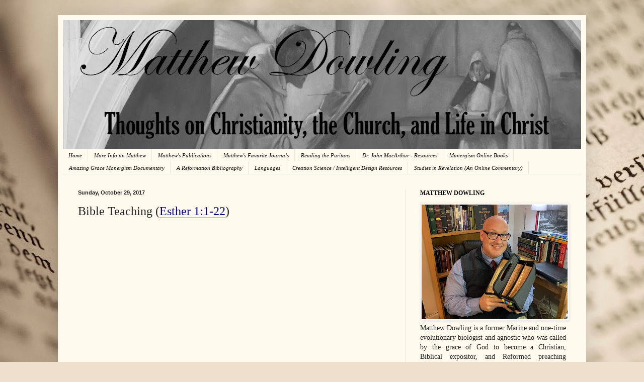

--- FILE ---
content_type: text/html; charset=UTF-8
request_url: http://www.matthewdowling.org/2017/10/bible-teaching-esther-11-22.html
body_size: 14604
content:
<!DOCTYPE html>
<html class='v2' dir='ltr' xmlns='http://www.w3.org/1999/xhtml' xmlns:b='http://www.google.com/2005/gml/b' xmlns:data='http://www.google.com/2005/gml/data' xmlns:expr='http://www.google.com/2005/gml/expr'>
<head>
<link href='https://www.blogger.com/static/v1/widgets/335934321-css_bundle_v2.css' rel='stylesheet' type='text/css'/>
<meta content='IE=EmulateIE7' http-equiv='X-UA-Compatible'/>
<meta content='width=1100' name='viewport'/>
<meta content='text/html; charset=UTF-8' http-equiv='Content-Type'/>
<meta content='blogger' name='generator'/>
<link href='http://www.matthewdowling.org/favicon.ico' rel='icon' type='image/x-icon'/>
<link href='http://www.matthewdowling.org/2017/10/bible-teaching-esther-11-22.html' rel='canonical'/>
<link rel="alternate" type="application/atom+xml" title="Matthew Dowling - Atom" href="http://www.matthewdowling.org/feeds/posts/default" />
<link rel="alternate" type="application/rss+xml" title="Matthew Dowling - RSS" href="http://www.matthewdowling.org/feeds/posts/default?alt=rss" />
<link rel="service.post" type="application/atom+xml" title="Matthew Dowling - Atom" href="https://www.blogger.com/feeds/2826342750127337722/posts/default" />

<link rel="alternate" type="application/atom+xml" title="Matthew Dowling - Atom" href="http://www.matthewdowling.org/feeds/7702808060861632761/comments/default" />
<!--Can't find substitution for tag [blog.ieCssRetrofitLinks]-->
<link href='https://i.ytimg.com/vi/TX5Lfc883kI/hqdefault.jpg' rel='image_src'/>
<meta content='http://www.matthewdowling.org/2017/10/bible-teaching-esther-11-22.html' property='og:url'/>
<meta content='Bible Teaching (Esther 1:1-22)' property='og:title'/>
<meta content='Dialogues on Systematics and Reformed Protestantism' property='og:description'/>
<meta content='https://lh3.googleusercontent.com/blogger_img_proxy/AEn0k_tuKLFRnDrIMh8XwepUsOox9tsbuMeQyB979epDt4a7WE44v1USCFXDxW9F-uk6j-tXOxfedvGixf7L7dYzG1HVwLGaJe3irMsV-i6c1kG6dWxZ8w=w1200-h630-n-k-no-nu' property='og:image'/>
<title>Matthew Dowling: Bible Teaching (Esther 1:1-22)</title>
<style id='page-skin-1' type='text/css'><!--
/*
-----------------------------------------------
Blogger Template Style
Name:     Simple
Designer: Blogger
URL:      www.blogger.com
----------------------------------------------- */
/* Content
----------------------------------------------- */
body {
font: normal normal 14px Georgia, Utopia, 'Palatino Linotype', Palatino, serif;
color: #222222;
background: #efe0cb url(http://themes.googleusercontent.com/image?id=1JnaUR617vN187sHsY6g8xNVF6pVifULShzBF9uPMSFikevM4uUZDbk_YpKb1eq7yvnoA) no-repeat fixed top center /* Credit: sndr (http://www.istockphoto.com/googleimages.php?id=5888266&platform=blogger) */;
padding: 0 40px 40px 40px;
}
html body .region-inner {
min-width: 0;
max-width: 100%;
width: auto;
}
h2 {
font-size: 22px;
}
a:link {
text-decoration:none;
color: #993200;
}
a:visited {
text-decoration:none;
color: #993200;
}
a:hover {
text-decoration:underline;
color: #ff1800;
}
.body-fauxcolumn-outer .fauxcolumn-inner {
background: transparent none repeat scroll top left;
_background-image: none;
}
.body-fauxcolumn-outer .cap-top {
position: absolute;
z-index: 1;
height: 400px;
width: 100%;
}
.body-fauxcolumn-outer .cap-top .cap-left {
width: 100%;
background: transparent none repeat-x scroll top left;
_background-image: none;
}
.content-outer {
-moz-box-shadow: 0 0 40px rgba(0, 0, 0, .15);
-webkit-box-shadow: 0 0 5px rgba(0, 0, 0, .15);
-goog-ms-box-shadow: 0 0 10px #333333;
box-shadow: 0 0 40px rgba(0, 0, 0, .15);
margin-bottom: 1px;
}
.content-inner {
padding: 10px 10px;
}
.content-inner {
background-color: #fff9ee;
}
/* Header
----------------------------------------------- */
.header-outer {
background: #000000 url(http://www.blogblog.com/1kt/simple/gradients_light.png) repeat-x scroll 0 -400px;
_background-image: none;
}
.Header h1 {
font: normal bold 60px Georgia, Utopia, 'Palatino Linotype', Palatino, serif;
color: #000000;
text-shadow: 1px 2px 3px rgba(0, 0, 0, .2);
}
.Header h1 a {
color: #000000;
}
.Header .description {
font-size: 140%;
color: #111111;
}
.header-inner .Header .titlewrapper {
padding: 22px 30px;
}
.header-inner .Header .descriptionwrapper {
padding: 0 30px;
}
/* Tabs
----------------------------------------------- */
.tabs-inner .section:first-child {
border-top: 0 solid #eee5dd;
}
.tabs-inner .section:first-child ul {
margin-top: -0;
border-top: 0 solid #eee5dd;
border-left: 0 solid #eee5dd;
border-right: 0 solid #eee5dd;
}
.tabs-inner .widget ul {
background: #fff9ee none repeat-x scroll 0 -800px;
_background-image: none;
border-bottom: 1px solid #eee5dd;
margin-top: 0;
margin-left: -30px;
margin-right: -30px;
}
.tabs-inner .widget li a {
display: inline-block;
padding: .6em 1em;
font: italic normal 11px 'Times New Roman', Times, FreeSerif, serif;
color: #000000;
border-left: 1px solid #fff9ee;
border-right: 1px solid #eee5dd;
}
.tabs-inner .widget li:first-child a {
border-left: none;
}
.tabs-inner .widget li.selected a, .tabs-inner .widget li a:hover {
color: #000000;
background-color: #fff9ee;
text-decoration: none;
}
/* Columns
----------------------------------------------- */
.main-outer {
border-top: 0 solid #eee5dd;
}
.fauxcolumn-left-outer .fauxcolumn-inner {
border-right: 1px solid #eee5dd;
}
.fauxcolumn-right-outer .fauxcolumn-inner {
border-left: 1px solid #eee5dd;
}
/* Headings
----------------------------------------------- */
div.widget > h2,
div.widget h2.title {
margin: 0 0 1em 0;
font: normal bold 12px Georgia, Utopia, 'Palatino Linotype', Palatino, serif;
color: #000000;
}
/* Widgets
----------------------------------------------- */
.widget .zippy {
color: #999999;
text-shadow: 2px 2px 1px rgba(0, 0, 0, .1);
}
.widget .popular-posts ul {
list-style: none;
}
/* Posts
----------------------------------------------- */
h2.date-header {
font: normal bold 11px Arial, Tahoma, Helvetica, FreeSans, sans-serif;
}
.date-header span {
background-color: transparent;
color: #222222;
padding: inherit;
letter-spacing: inherit;
margin: inherit;
}
.main-inner {
padding-top: 30px;
padding-bottom: 30px;
}
.main-inner .column-center-inner {
padding: 0 15px;
}
.main-inner .column-center-inner .section {
margin: 0 15px;
}
.post {
margin: 0 0 25px 0;
}
h3.post-title, .comments h4 {
font: normal normal 24px Georgia, Utopia, 'Palatino Linotype', Palatino, serif;
margin: .75em 0 0;
}
.post-body {
font-size: 110%;
line-height: 1.4;
position: relative;
}
.post-body img, .post-body .tr-caption-container, .Profile img, .Image img,
.BlogList .item-thumbnail img {
padding: 2px;
background: #ffffff;
border: 1px solid #eeeeee;
-moz-box-shadow: 1px 1px 5px rgba(0, 0, 0, .1);
-webkit-box-shadow: 1px 1px 5px rgba(0, 0, 0, .1);
box-shadow: 1px 1px 5px rgba(0, 0, 0, .1);
}
.post-body img, .post-body .tr-caption-container {
padding: 5px;
}
.post-body .tr-caption-container {
color: #222222;
}
.post-body .tr-caption-container img {
padding: 0;
background: transparent;
border: none;
-moz-box-shadow: 0 0 0 rgba(0, 0, 0, .1);
-webkit-box-shadow: 0 0 0 rgba(0, 0, 0, .1);
box-shadow: 0 0 0 rgba(0, 0, 0, .1);
}
.post-header {
margin: 0 0 1.5em;
line-height: 1.6;
font-size: 90%;
}
.post-footer {
margin: 20px -2px 0;
padding: 5px 10px;
color: #666555;
background-color: #eee9dd;
border-bottom: 1px solid #eeeeee;
line-height: 1.6;
font-size: 90%;
}
#comments .comment-author {
padding-top: 1.5em;
border-top: 1px solid #eee5dd;
background-position: 0 1.5em;
}
#comments .comment-author:first-child {
padding-top: 0;
border-top: none;
}
.avatar-image-container {
margin: .2em 0 0;
}
#comments .avatar-image-container img {
border: 1px solid #eeeeee;
}
/* Comments
----------------------------------------------- */
.comments .comments-content .icon.blog-author {
background-repeat: no-repeat;
background-image: url([data-uri]);
}
.comments .comments-content .loadmore a {
border-top: 1px solid #999999;
border-bottom: 1px solid #999999;
}
.comments .comment-thread.inline-thread {
background-color: #eee9dd;
}
.comments .continue {
border-top: 2px solid #999999;
}
/* Accents
---------------------------------------------- */
.section-columns td.columns-cell {
border-left: 1px solid #eee5dd;
}
.blog-pager {
background: transparent none no-repeat scroll top center;
}
.blog-pager-older-link, .home-link,
.blog-pager-newer-link {
background-color: #fff9ee;
padding: 5px;
}
.footer-outer {
border-top: 0 dashed #bbbbbb;
}
/* Mobile
----------------------------------------------- */
body.mobile  {
background-size: auto;
}
.mobile .body-fauxcolumn-outer {
background: transparent none repeat scroll top left;
}
.mobile .body-fauxcolumn-outer .cap-top {
background-size: 100% auto;
}
.mobile .content-outer {
-webkit-box-shadow: 0 0 3px rgba(0, 0, 0, .15);
box-shadow: 0 0 3px rgba(0, 0, 0, .15);
}
.mobile .tabs-inner .widget ul {
margin-left: 0;
margin-right: 0;
}
.mobile .post {
margin: 0;
}
.mobile .main-inner .column-center-inner .section {
margin: 0;
}
.mobile .date-header span {
padding: 0.1em 10px;
margin: 0 -10px;
}
.mobile h3.post-title {
margin: 0;
}
.mobile .blog-pager {
background: transparent none no-repeat scroll top center;
}
.mobile .footer-outer {
border-top: none;
}
.mobile .main-inner, .mobile .footer-inner {
background-color: #fff9ee;
}
.mobile-index-contents {
color: #222222;
}
.mobile-link-button {
background-color: #993200;
}
.mobile-link-button a:link, .mobile-link-button a:visited {
color: #ffffff;
}
.mobile .tabs-inner .section:first-child {
border-top: none;
}
.mobile .tabs-inner .PageList .widget-content {
background-color: #fff9ee;
color: #000000;
border-top: 1px solid #eee5dd;
border-bottom: 1px solid #eee5dd;
}
.mobile .tabs-inner .PageList .widget-content .pagelist-arrow {
border-left: 1px solid #eee5dd;
}

--></style>
<style id='template-skin-1' type='text/css'><!--
body {
min-width: 1050px;
}
.content-outer, .content-fauxcolumn-outer, .region-inner {
min-width: 1050px;
max-width: 1050px;
_width: 1050px;
}
.main-inner .columns {
padding-left: 0px;
padding-right: 350px;
}
.main-inner .fauxcolumn-center-outer {
left: 0px;
right: 350px;
/* IE6 does not respect left and right together */
_width: expression(this.parentNode.offsetWidth -
parseInt("0px") -
parseInt("350px") + 'px');
}
.main-inner .fauxcolumn-left-outer {
width: 0px;
}
.main-inner .fauxcolumn-right-outer {
width: 350px;
}
.main-inner .column-left-outer {
width: 0px;
right: 100%;
margin-left: -0px;
}
.main-inner .column-right-outer {
width: 350px;
margin-right: -350px;
}
#layout {
min-width: 0;
}
#layout .content-outer {
min-width: 0;
width: 800px;
}
#layout .region-inner {
min-width: 0;
width: auto;
}
--></style>
<link href='https://www.blogger.com/dyn-css/authorization.css?targetBlogID=2826342750127337722&amp;zx=e0587485-49c2-442a-999f-eaa696c5e31e' media='none' onload='if(media!=&#39;all&#39;)media=&#39;all&#39;' rel='stylesheet'/><noscript><link href='https://www.blogger.com/dyn-css/authorization.css?targetBlogID=2826342750127337722&amp;zx=e0587485-49c2-442a-999f-eaa696c5e31e' rel='stylesheet'/></noscript>
<meta name='google-adsense-platform-account' content='ca-host-pub-1556223355139109'/>
<meta name='google-adsense-platform-domain' content='blogspot.com'/>

</head>
<body class='loading variant-literate'>
<div class='navbar no-items section' id='navbar'>
</div>
<div class='body-fauxcolumns'>
<div class='fauxcolumn-outer body-fauxcolumn-outer'>
<div class='cap-top'>
<div class='cap-left'></div>
<div class='cap-right'></div>
</div>
<div class='fauxborder-left'>
<div class='fauxborder-right'></div>
<div class='fauxcolumn-inner'>
</div>
</div>
<div class='cap-bottom'>
<div class='cap-left'></div>
<div class='cap-right'></div>
</div>
</div>
</div>
<div class='content'>
<div class='content-fauxcolumns'>
<div class='fauxcolumn-outer content-fauxcolumn-outer'>
<div class='cap-top'>
<div class='cap-left'></div>
<div class='cap-right'></div>
</div>
<div class='fauxborder-left'>
<div class='fauxborder-right'></div>
<div class='fauxcolumn-inner'>
</div>
</div>
<div class='cap-bottom'>
<div class='cap-left'></div>
<div class='cap-right'></div>
</div>
</div>
</div>
<div class='content-outer'>
<div class='content-cap-top cap-top'>
<div class='cap-left'></div>
<div class='cap-right'></div>
</div>
<div class='fauxborder-left content-fauxborder-left'>
<div class='fauxborder-right content-fauxborder-right'></div>
<div class='content-inner'>
<header>
<div class='header-outer'>
<div class='header-cap-top cap-top'>
<div class='cap-left'></div>
<div class='cap-right'></div>
</div>
<div class='fauxborder-left header-fauxborder-left'>
<div class='fauxborder-right header-fauxborder-right'></div>
<div class='region-inner header-inner'>
<div class='header section' id='header'><div class='widget Header' data-version='1' id='Header1'>
<div id='header-inner'>
<a href='http://www.matthewdowling.org/' style='display: block'>
<img alt='Matthew Dowling' height='256px; ' id='Header1_headerimg' src='https://blogger.googleusercontent.com/img/b/R29vZ2xl/AVvXsEhl7RYWJfC7D1xnLnT1ATvKEa9X1Xelp2VI7RNBLTzuvxOsDB7F550trupHlw2XDJTXUKi4oqBJ-pws-O6pFlSLXoy4nAQNJwI0NzXAP2RVkPZXaREh8qEcmcAP5mBp89W10QbukvoYzA/s1030-r/Blog+Header+copy.jpg' style='display: block' width='1030px; '/>
</a>
</div>
</div></div>
</div>
</div>
<div class='header-cap-bottom cap-bottom'>
<div class='cap-left'></div>
<div class='cap-right'></div>
</div>
</div>
</header>
<div class='tabs-outer'>
<div class='tabs-cap-top cap-top'>
<div class='cap-left'></div>
<div class='cap-right'></div>
</div>
<div class='fauxborder-left tabs-fauxborder-left'>
<div class='fauxborder-right tabs-fauxborder-right'></div>
<div class='region-inner tabs-inner'>
<div class='tabs section' id='crosscol'><div class='widget PageList' data-version='1' id='PageList1'>
<h2>Pages</h2>
<div class='widget-content'>
<ul>
<li>
<a href='http://www.matthewdowling.org/'>Home</a>
</li>
<li>
<a href='http://www.matthewdowling.org/p/author.html'>More Info on Matthew</a>
</li>
<li>
<a href='http://www.matthewdowling.org/p/publications.html'>Matthew's Publications</a>
</li>
<li>
<a href='http://www.matthewdowling.org/p/academical-journals.html'>Matthew's Favorite Journals</a>
</li>
<li>
<a href='http://www.matthewdowling.org/p/reading-puritans.html'>Reading the Puritans</a>
</li>
<li>
<a href='http://www.matthewdowling.org/p/dr-john-macarthur-resources.html'>Dr. John MacArthur - Resources</a>
</li>
<li>
<a href='http://www.matthewdowling.org/p/monergism-online-books.html'>Monergism Online Books</a>
</li>
<li>
<a href='http://www.matthewdowling.org/p/amazing-grace-monergism-documentary.html'>Amazing Grace Monergism Documentary</a>
</li>
<li>
<a href='http://www.matthewdowling.org/p/a-reformation-bibliography.html'>A Reformation Bibliography</a>
</li>
<li>
<a href='http://www.matthewdowling.org/p/languages.html'>Languages</a>
</li>
<li>
<a href='http://www.matthewdowling.org/p/creationism-resources.html'>Creation Science / Intelligent Design Resources</a>
</li>
<li>
<a href='http://www.matthewdowling.org/p/studies-in-revelation-online-commentary.html'>Studies in Revelation (An Online Commentary)</a>
</li>
</ul>
<div class='clear'></div>
</div>
</div></div>
<div class='tabs no-items section' id='crosscol-overflow'></div>
</div>
</div>
<div class='tabs-cap-bottom cap-bottom'>
<div class='cap-left'></div>
<div class='cap-right'></div>
</div>
</div>
<div class='main-outer'>
<div class='main-cap-top cap-top'>
<div class='cap-left'></div>
<div class='cap-right'></div>
</div>
<div class='fauxborder-left main-fauxborder-left'>
<div class='fauxborder-right main-fauxborder-right'></div>
<div class='region-inner main-inner'>
<div class='columns fauxcolumns'>
<div class='fauxcolumn-outer fauxcolumn-center-outer'>
<div class='cap-top'>
<div class='cap-left'></div>
<div class='cap-right'></div>
</div>
<div class='fauxborder-left'>
<div class='fauxborder-right'></div>
<div class='fauxcolumn-inner'>
</div>
</div>
<div class='cap-bottom'>
<div class='cap-left'></div>
<div class='cap-right'></div>
</div>
</div>
<div class='fauxcolumn-outer fauxcolumn-left-outer'>
<div class='cap-top'>
<div class='cap-left'></div>
<div class='cap-right'></div>
</div>
<div class='fauxborder-left'>
<div class='fauxborder-right'></div>
<div class='fauxcolumn-inner'>
</div>
</div>
<div class='cap-bottom'>
<div class='cap-left'></div>
<div class='cap-right'></div>
</div>
</div>
<div class='fauxcolumn-outer fauxcolumn-right-outer'>
<div class='cap-top'>
<div class='cap-left'></div>
<div class='cap-right'></div>
</div>
<div class='fauxborder-left'>
<div class='fauxborder-right'></div>
<div class='fauxcolumn-inner'>
</div>
</div>
<div class='cap-bottom'>
<div class='cap-left'></div>
<div class='cap-right'></div>
</div>
</div>
<!-- corrects IE6 width calculation -->
<div class='columns-inner'>
<div class='column-center-outer'>
<div class='column-center-inner'>
<div class='main section' id='main'><div class='widget Blog' data-version='1' id='Blog1'>
<div class='blog-posts hfeed'>

          <div class="date-outer">
        
<h2 class='date-header'><span>Sunday, October 29, 2017</span></h2>

          <div class="date-posts">
        
<div class='post-outer'>
<div class='post hentry'>
<a name='7702808060861632761'></a>
<h3 class='post-title entry-title'>
Bible Teaching (Esther 1:1-22)
</h3>
<div class='post-header'>
<div class='post-header-line-1'></div>
</div>
<div class='post-body entry-content' id='post-body-7702808060861632761'>
<iframe allowfullscreen="" frameborder="0" height="340" src="https://www.youtube.com/embed/TX5Lfc883kI" width="600"></iframe>
<div style='clear: both;'></div>
</div>
<div class='post-footer'>
<div class='post-footer-line post-footer-line-1'><span class='post-author vcard'>
Posted by
<span class='fn'>Matthew Dowling</span>
</span>
<span class='post-timestamp'>
at
<a class='timestamp-link' href='http://www.matthewdowling.org/2017/10/bible-teaching-esther-11-22.html' rel='bookmark' title='permanent link'><abbr class='published' title='2017-10-29T14:08:00-04:00'>2:08&#8239;PM</abbr></a>
</span>
<span class='post-comment-link'>
</span>
<span class='post-icons'>
<span class='item-action'>
<a href='https://www.blogger.com/email-post/2826342750127337722/7702808060861632761' title='Email Post'>
<img alt='' class='icon-action' height='13' src='http://img1.blogblog.com/img/icon18_email.gif' width='18'/>
</a>
</span>
<span class='item-control blog-admin pid-1929700951'>
<a href='https://www.blogger.com/post-edit.g?blogID=2826342750127337722&postID=7702808060861632761&from=pencil' title='Edit Post'>
<img alt='' class='icon-action' height='18' src='https://resources.blogblog.com/img/icon18_edit_allbkg.gif' width='18'/>
</a>
</span>
</span>
<span class='post-backlinks post-comment-link'>
</span>
<div class='post-share-buttons goog-inline-block'>
<a class='goog-inline-block share-button sb-email' href='https://www.blogger.com/share-post.g?blogID=2826342750127337722&postID=7702808060861632761&target=email' target='_blank' title='Email This'><span class='share-button-link-text'>Email This</span></a><a class='goog-inline-block share-button sb-blog' href='https://www.blogger.com/share-post.g?blogID=2826342750127337722&postID=7702808060861632761&target=blog' onclick='window.open(this.href, "_blank", "height=270,width=475"); return false;' target='_blank' title='BlogThis!'><span class='share-button-link-text'>BlogThis!</span></a><a class='goog-inline-block share-button sb-twitter' href='https://www.blogger.com/share-post.g?blogID=2826342750127337722&postID=7702808060861632761&target=twitter' target='_blank' title='Share to X'><span class='share-button-link-text'>Share to X</span></a><a class='goog-inline-block share-button sb-facebook' href='https://www.blogger.com/share-post.g?blogID=2826342750127337722&postID=7702808060861632761&target=facebook' onclick='window.open(this.href, "_blank", "height=430,width=640"); return false;' target='_blank' title='Share to Facebook'><span class='share-button-link-text'>Share to Facebook</span></a><a class='goog-inline-block share-button sb-pinterest' href='https://www.blogger.com/share-post.g?blogID=2826342750127337722&postID=7702808060861632761&target=pinterest' target='_blank' title='Share to Pinterest'><span class='share-button-link-text'>Share to Pinterest</span></a>
</div>
</div>
<div class='post-footer-line post-footer-line-2'><span class='post-labels'>
Labels:
<a href='http://www.matthewdowling.org/search/label/Bible%20Teaching' rel='tag'>Bible Teaching</a>,
<a href='http://www.matthewdowling.org/search/label/Esther' rel='tag'>Esther</a>,
<a href='http://www.matthewdowling.org/search/label/Old%20Testament' rel='tag'>Old Testament</a>
</span>
</div>
<div class='post-footer-line post-footer-line-3'></div>
</div>
</div>
<div class='comments' id='comments'>
<a name='comments'></a>
</div>
</div>

        </div></div>
      
</div>
<div class='blog-pager' id='blog-pager'>
<span id='blog-pager-newer-link'>
<a class='blog-pager-newer-link' href='http://www.matthewdowling.org/2017/10/why-reformation-still-matter-by-michael.html' id='Blog1_blog-pager-newer-link' title='Newer Post'>Newer Post</a>
</span>
<span id='blog-pager-older-link'>
<a class='blog-pager-older-link' href='http://www.matthewdowling.org/2017/10/what-is-reformation-day-stephen-j.html' id='Blog1_blog-pager-older-link' title='Older Post'>Older Post</a>
</span>
<a class='home-link' href='http://www.matthewdowling.org/'>Home</a>
</div>
<div class='clear'></div>
<div class='post-feeds'>
</div>
</div></div>
</div>
</div>
<div class='column-left-outer'>
<div class='column-left-inner'>
<aside>
</aside>
</div>
</div>
<div class='column-right-outer'>
<div class='column-right-inner'>
<aside>
<div class='sidebar section' id='sidebar-right-1'><div class='widget Image' data-version='1' id='Image3'>
<h2>MATTHEW DOWLING</h2>
<div class='widget-content'>
<a href='https://oc.academia.edu/MatthewDowling'>
<img alt='MATTHEW DOWLING' height='228' id='Image3_img' src='https://blogger.googleusercontent.com/img/a/AVvXsEg7zxDZZkJPBLb5xtv3OGlHJz6xCcVOd4W3loHKa7e_KxhfOpjPrN1meuMUG5K6Y0Z56OdpMMQnllmtkOAwc6Kulul9umQbK6GfrCdXbFUlNh2DMoerCSETWnXILQpLkgT3CBRGTb54-hut8MYSsvwlpGLFF8vJXvD37rB2AyY6s6WXKWJUga1UgQ=s290' width='290'/>
</a>
<br/>
<span class='caption'><div style="text-align: justify;">Matthew Dowling is a former Marine and one-time evolutionary biologist and agnostic who was called by the grace of God to become a Christian, Biblical expositor, and Reformed preaching minister. I am broadly interested in Biblical Exposition, Systematic Theology, Reformation Church History, Christian Apologetics, Futuristic Premillenarianism, Dispensationalism, and Creation Science. He is a preaching minister in Plymouth, Michigan. He has served churches in Oklahoma, New Jersey, and Michigan. </div></span>
</div>
<div class='clear'></div>
</div><div class='widget HTML' data-version='1' id='HTML7'>
<div class='widget-content'>
<!-- Show static HTML/CSS as a placeholder in case js is not enabled - javascript include will override this if things work -->
      <style type="text/css" media="screen">
  .gr_custom_container_1385840522 {
    /* customize your Goodreads widget container here*/
    border: 1px solid gray;
    border-radius:10px;
    padding: 10px 5px 10px 5px;
    background-color: #FFFFFF;
    color: #000000;
    width: 300px
  }
  .gr_custom_header_1385840522 {
    /* customize your Goodreads header here*/
    border-bottom: 1px solid gray;
    width: 100%;
    margin-bottom: 5px;
    text-align: center;
    font-size: 120%
  }
  .gr_custom_each_container_1385840522 {
    /* customize each individual book container here */
    width: 100%;
    clear: both;
    margin-bottom: 10px;
    overflow: auto;
    padding-bottom: 4px;
    border-bottom: 1px solid #aaa;
  }
  .gr_custom_book_container_1385840522 {
    /* customize your book covers here */
    overflow: hidden;
    height: 60px;
      float: left;
      margin-right: 4px;
      width: 39px;
  }
  .gr_custom_author_1385840522 {
    /* customize your author names here */
    font-size: 10px;
  }
  .gr_custom_tags_1385840522 {
    /* customize your tags here */
    font-size: 10px;
    color: gray;
  }
  .gr_custom_rating_1385840522 {
    /* customize your rating stars here */
    float: right;
  }
</style>

      <div id="gr_custom_widget_1385840522">
          <div class="gr_custom_container_1385840522">
    <h2 class="gr_custom_header_1385840522">
    <a href="https://www.goodreads.com/review/list/5482910-matthew?shelf=currently-reading&amp;utm_medium=api&amp;utm_source=custom_widget" style="text-decoration: none;">Currently Reading</a>
    </h2>
      <div class="gr_custom_each_container_1385840522">
          <div class="gr_custom_book_container_1385840522">
            <a href="https://www.goodreads.com/review/show/297117632?utm_medium=api&amp;utm_source=custom_widget" title="The Doctrine of the Word of God: Introduction, The Word of God as the Criterion of Dogmatics, The Revelation of God (Church Dogmatics, Vol 1, pt 1)"><img alt="The Doctrine of the Word of God: Introduction, The Word of God as the Criterion of Dogmatics, The Revelation of God" border="0" src="https://d202m5krfqbpi5.cloudfront.net/books/1334450921s/131730.jpg" /></a>
          </div>
          <div class="gr_custom_title_1385840522">
            <a href="https://www.goodreads.com/review/show/297117632?utm_medium=api&amp;utm_source=custom_widget">The Doctrine of the Word of God: Introduction, The Word of God as the Criterion of Dogmatics, The Revelation of God</a>
          </div>
          <div class="gr_custom_author_1385840522">
            by <a href="https://www.goodreads.com/author/show/23117.Karl_Barth">Karl Barth</a>
          </div>
      </div>
      <div class="gr_custom_each_container_1385840522">
          <div class="gr_custom_book_container_1385840522">
            <a href="https://www.goodreads.com/review/show/777354059?utm_medium=api&amp;utm_source=custom_widget" title="Opening the Bible"><img alt="Opening the Bible" border="0" src="https://d202m5krfqbpi5.cloudfront.net/books/1348108039s/173382.jpg" /></a>
          </div>
          <div class="gr_custom_title_1385840522">
            <a href="https://www.goodreads.com/review/show/777354059?utm_medium=api&amp;utm_source=custom_widget">Opening the Bible</a>
          </div>
          <div class="gr_custom_author_1385840522">
            by <a href="https://www.goodreads.com/author/show/1711.Thomas_Merton">Thomas Merton</a>
          </div>
      </div>
      <div class="gr_custom_each_container_1385840522">
          <div class="gr_custom_book_container_1385840522">
            <a href="https://www.goodreads.com/review/show/777354302?utm_medium=api&amp;utm_source=custom_widget" title="The Teaching of the Church Regarding Baptism"><img alt="The Teaching of the Church Regarding Baptism" border="0" src="https://d202m5krfqbpi5.cloudfront.net/books/1348775212s/3292497.jpg" /></a>
          </div>
          <div class="gr_custom_title_1385840522">
            <a href="https://www.goodreads.com/review/show/777354302?utm_medium=api&amp;utm_source=custom_widget">The Teaching of the Church Regarding Baptism</a>
          </div>
          <div class="gr_custom_author_1385840522">
            by <a href="https://www.goodreads.com/author/show/23117.Karl_Barth">Karl Barth</a>
          </div>
      </div>
      <div class="gr_custom_each_container_1385840522">
          <div class="gr_custom_book_container_1385840522">
            <a href="https://www.goodreads.com/review/show/777354568?utm_medium=api&amp;utm_source=custom_widget" title="Fragments Grave And Gay"><img alt="Fragments Grave And Gay" border="0" src="https://djgho45yw78yg.cloudfront.net/assets/nocover/60x80.png" /></a>
          </div>
          <div class="gr_custom_title_1385840522">
            <a href="https://www.goodreads.com/review/show/777354568?utm_medium=api&amp;utm_source=custom_widget">Fragments Grave And Gay</a>
          </div>
          <div class="gr_custom_author_1385840522">
            by <a href="https://www.goodreads.com/author/show/23117.Karl_Barth">Karl Barth</a>
          </div>
      </div>
      <div class="gr_custom_each_container_1385840522">
          <div class="gr_custom_book_container_1385840522">
            <a href="https://www.goodreads.com/review/show/777355004?utm_medium=api&amp;utm_source=custom_widget" title="The Radical Christian Life: A Year with Saint Benedict"><img alt="The Radical Christian Life: A Year with Saint Benedict" border="0" src="https://d202m5krfqbpi5.cloudfront.net/books/1355931296s/12119039.jpg" /></a>
          </div>
          <div class="gr_custom_title_1385840522">
            <a href="https://www.goodreads.com/review/show/777355004?utm_medium=api&amp;utm_source=custom_widget">The Radical Christian Life: A Year with Saint Benedict</a>
          </div>
          <div class="gr_custom_author_1385840522">
            by <a href="https://www.goodreads.com/author/show/47093.Joan_D_Chittister">Joan D. Chittister</a>
          </div>
      </div>
      <div class="gr_custom_each_container_1385840522">
          <div class="gr_custom_book_container_1385840522">
            <a href="https://www.goodreads.com/review/show/777355216?utm_medium=api&amp;utm_source=custom_widget" title="From Physicist To Priest"><img alt="From Physicist To Priest" border="0" src="https://d202m5krfqbpi5.cloudfront.net/books/1332365337s/2417660.jpg" /></a>
          </div>
          <div class="gr_custom_title_1385840522">
            <a href="https://www.goodreads.com/review/show/777355216?utm_medium=api&amp;utm_source=custom_widget">From Physicist To Priest</a>
          </div>
          <div class="gr_custom_author_1385840522">
            by <a href="https://www.goodreads.com/author/show/111327.John_C_Polkinghorne">John C. Polkinghorne</a>
          </div>
      </div>
      <div class="gr_custom_each_container_1385840522">
          <div class="gr_custom_book_container_1385840522">
            <a href="https://www.goodreads.com/review/show/777355583?utm_medium=api&amp;utm_source=custom_widget" title="Thomas F. Torrance: Theologian of the Trinity"><img alt="Thomas F. Torrance: Theologian of the Trinity" border="0" src="https://d202m5krfqbpi5.cloudfront.net/books/1356465137s/6686792.jpg" /></a>
          </div>
          <div class="gr_custom_title_1385840522">
            <a href="https://www.goodreads.com/review/show/777355583?utm_medium=api&amp;utm_source=custom_widget">Thomas F. Torrance: Theologian of the Trinity</a>
          </div>
          <div class="gr_custom_author_1385840522">
            by <a href="https://www.goodreads.com/author/show/310273.Paul_D_Molnar">Paul D. Molnar</a>
          </div>
      </div>
      <div class="gr_custom_each_container_1385840522">
          <div class="gr_custom_book_container_1385840522">
            <a href="https://www.goodreads.com/review/show/777356023?utm_medium=api&amp;utm_source=custom_widget" title="A Lover's Quarrel"><img alt="A Lover's Quarrel" border="0" src="https://d202m5krfqbpi5.cloudfront.net/books/1266896224s/1791321.jpg" /></a>
          </div>
          <div class="gr_custom_title_1385840522">
            <a href="https://www.goodreads.com/review/show/777356023?utm_medium=api&amp;utm_source=custom_widget">A Lover's Quarrel</a>
          </div>
          <div class="gr_custom_author_1385840522">
            by <a href="https://www.goodreads.com/author/show/819874.Leroy_Garrett">Leroy Garrett</a>
          </div>
      </div>
      <div class="gr_custom_each_container_1385840522">
          <div class="gr_custom_book_container_1385840522">
            <a href="https://www.goodreads.com/review/show/777356654?utm_medium=api&amp;utm_source=custom_widget" title="Corners in the City of God: Theology, Philosophy, and the Wire"><img alt="Corners in the City of God: Theology, Philosophy, and the Wire" border="0" src="https://d202m5krfqbpi5.cloudfront.net/books/1384021100s/18766010.jpg" /></a>
          </div>
          <div class="gr_custom_title_1385840522">
            <a href="https://www.goodreads.com/review/show/777356654?utm_medium=api&amp;utm_source=custom_widget">Corners in the City of God: Theology, Philosophy, and the Wire</a>
          </div>
          <div class="gr_custom_author_1385840522">
            by <a href="https://www.goodreads.com/author/show/4109988.Jonathan_Tran">Jonathan Tran</a>
          </div>
      </div>
      <div class="gr_custom_each_container_1385840522">
          <div class="gr_custom_book_container_1385840522">
            <a href="https://www.goodreads.com/review/show/777357672?utm_medium=api&amp;utm_source=custom_widget" title="Delighting in the Trinity: An Introduction to the Christian Faith"><img alt="Delighting in the Trinity: An Introduction to the Christian Faith" border="0" src="https://d202m5krfqbpi5.cloudfront.net/books/1343139586s/13800006.jpg" /></a>
          </div>
          <div class="gr_custom_title_1385840522">
            <a href="https://www.goodreads.com/review/show/777357672?utm_medium=api&amp;utm_source=custom_widget">Delighting in the Trinity: An Introduction to the Christian Faith</a>
          </div>
          <div class="gr_custom_author_1385840522">
            by <a href="https://www.goodreads.com/author/show/6466858.Michael_Reeves">Michael  Reeves</a>
          </div>
      </div>
      <div class="gr_custom_each_container_1385840522">
          <div class="gr_custom_book_container_1385840522">
            <a href="https://www.goodreads.com/review/show/777385956?utm_medium=api&amp;utm_source=custom_widget" title="Paul and the Faithfulness of God: Two Book Set"><img alt="Paul and the Faithfulness of God: Two Book Set" border="0" src="https://d202m5krfqbpi5.cloudfront.net/books/1379300371s/17842958.jpg" /></a>
          </div>
          <div class="gr_custom_title_1385840522">
            <a href="https://www.goodreads.com/review/show/777385956?utm_medium=api&amp;utm_source=custom_widget">Paul and the Faithfulness of God: Two Book Set</a>
          </div>
          <div class="gr_custom_author_1385840522">
            by <a href="https://www.goodreads.com/author/show/38932.N_T_Wright">N.T. Wright</a>
          </div>
      </div>
  <br style="clear: both"/>
  <center>
    <a href="https://www.goodreads.com/"><img alt="goodreads.com" src="https://www.goodreads.com/images/widget/widget_logo.gif" style="border:0" /></a>
  </center>
  <noscript>
    Share <a href="https://www.goodreads.com/">book reviews</a> and ratings with Matthew, and even join a <a href="https://www.goodreads.com/group">book club</a> on Goodreads.
  </noscript>
  </div>

      </div>
      <script src="https://www.goodreads.com/review/custom_widget/5482910.Currently%20Reading?cover_position=left&cover_size=small&num_books=11&order=a&shelf=currently-reading&show_author=1&show_cover=1&show_rating=0&show_review=0&show_tags=0&show_title=1&sort=date_added&widget_bg_color=FFFFFF&widget_bg_transparent=&widget_border_width=1&widget_id=1385840522&widget_text_color=000000&widget_title_size=medium&widget_width=medium" type="text/javascript" charset="utf-8"></script>
</div>
<div class='clear'></div>
</div><div class='widget LinkList' data-version='1' id='LinkList1'>
<h2>Professional Affiliations</h2>
<div class='widget-content'>
<ul>
<li><a href='http://bsg.clubexpress.com/content.aspx?page_id=0&club_id=201240'>Creation Biology Society</a></li>
<li><a href='http://www.etsjets.org'>The Evangelical Theological Society</a></li>
<li><a href='https://creationresearch.org'>Creation Research Society</a></li>
<li><a href='https://michentsoc.org'>Michigan Entomological Society</a></li>
<li><a href='https://midwestcreationfellowship.org/pages/misc/index.php'>Midwest Creation Fellowship</a></li>
</ul>
<div class='clear'></div>
</div>
</div><div class='widget LinkList' data-version='1' id='LinkList12'>
<h2>Find me elsewhere</h2>
<div class='widget-content'>
<ul>
<li><a href='https://independentresearcher.academia.edu/MatthewDowling'>Academia.edu</a></li>
<li><a href='http://www.facebook.com/steven.matthew.dowling'>Facebook</a></li>
<li><a href='http://www.linkedin.com/in/stevenmatthewdowling'>LinkedIN</a></li>
<li><a href='http://twitter.com/mattdowling'>Twitter</a></li>
</ul>
<div class='clear'></div>
</div>
</div><div class='widget Image' data-version='1' id='Image6'>
<h2>Featured Ministry:</h2>
<div class='widget-content'>
<a href='https://www.gty.org'>
<img alt='Featured Ministry:' height='290' id='Image6_img' src='https://blogger.googleusercontent.com/img/b/R29vZ2xl/AVvXsEidEGB_uzI4JC5bVvfg0pcZcuV3vOeCXNikuXTVy3Z-PiHlP-9krq6knfKW8esix-gKLO_HRiAV6BTfBZN37NRm03EAaSPvkbM_iIfB3EeZX89WPeva-iVNMI9a4lCUeMim_fnH7iFpnw/s290/9171fw1FwHL._AC_UL600_SR600%252C600_.png.jpeg' width='290'/>
</a>
<br/>
</div>
<div class='clear'></div>
</div><div class='widget Image' data-version='1' id='Image1'>
<h2>Grace Stream: 24/7 Preaching</h2>
<div class='widget-content'>
<a href='https://www.gty.org/broadcasts/gracestream'>
<img alt='Grace Stream: 24/7 Preaching' height='315' id='Image1_img' src='https://blogger.googleusercontent.com/img/a/AVvXsEiWXMcfiUC7mS32dj7K6BMdz6DMOgAJJ3CsKolIAklGGmmTgrMjeErUr3NYnTr2aLWsLSEUHn48ACq7QpWTVUXqiz3HrUoeIPmj1yeRb-KxFcjh-SROI4cvjKhbCYFjfIcNT89e5b4ynESELgDSzDM1uffUOkJ_w-tp4lOlQlXJi-r9EWGxoyPvvRYN=s315' width='290'/>
</a>
<br/>
</div>
<div class='clear'></div>
</div><div class='widget Image' data-version='1' id='Image4'>
<h2>RefNet: Faithful, 24/7 Streaming Radio</h2>
<div class='widget-content'>
<a href='http://listen.refnet.fm/#start'>
<img alt='RefNet: Faithful, 24/7 Streaming Radio' height='515' id='Image4_img' src='https://blogger.googleusercontent.com/img/b/R29vZ2xl/AVvXsEig093gY53D0CHsG69f8YoO2biIiTDZ6kMl9bHz9zC_j2KqadkkIC_OAQp91vwAPu78w-slmNz1nj_oAIJpJVVEPS61iN9kqP1epP-e-0Ssnx-JvyOJTNnR2Pv0GzDBORrry61j86MwMw/s1600/id.jpg' width='290'/>
</a>
<br/>
</div>
<div class='clear'></div>
</div><div class='widget Image' data-version='1' id='Image2'>
<h2>'The Briefing' with Dr. Albert Mohler</h2>
<div class='widget-content'>
<a href='https://albertmohler.com/the-briefing'>
<img alt='&#39;The Briefing&#39; with Dr. Albert Mohler' height='290' id='Image2_img' src='https://blogger.googleusercontent.com/img/b/R29vZ2xl/AVvXsEjIn-wVTxWhp-7Ulw79pSnSWELJJsi9wApTdsSkQa9F_mGmSgOiYXwlzdgYcF4SYJSA6In0v7T84mzccFiTCaf6wJ1rEqwIx6Nsj62h7DY20OFhduszjiKvG5IIkxWp3UyB0TgdYRkN2g/s1600/480x270_26203.jpg' width='290'/>
</a>
<br/>
</div>
<div class='clear'></div>
</div><div class='widget Image' data-version='1' id='Image5'>
<h2>The Way of the Master - Evangelism Resources and Training</h2>
<div class='widget-content'>
<a href='https://www.livingwaters.com'>
<img alt='The Way of the Master - Evangelism Resources and Training' height='290' id='Image5_img' src='https://blogger.googleusercontent.com/img/b/R29vZ2xl/AVvXsEhN6WCGDzKClW8uz4D0n2bCWh5hUDvli4nWMlfzdQp9yYWC1wp4E53M2w0mq5pQEFyvqB7JRYWjn8N0jVwQNRiRxm7vO3z3fQqH-oDDzwoRInzANs4koDv37fU2OgqIfSeepJ6fBNb84w/s1600/Wotm_seal.jpg' width='290'/>
</a>
<br/>
</div>
<div class='clear'></div>
</div><div class='widget BlogSearch' data-version='1' id='BlogSearch1'>
<h2 class='title'>Search Matthew's Blog</h2>
<div class='widget-content'>
<div id='BlogSearch1_form'>
<form action='http://www.matthewdowling.org/search' class='gsc-search-box' target='_top'>
<table cellpadding='0' cellspacing='0' class='gsc-search-box'>
<tbody>
<tr>
<td class='gsc-input'>
<input autocomplete='off' class='gsc-input' name='q' size='10' title='search' type='text' value=''/>
</td>
<td class='gsc-search-button'>
<input class='gsc-search-button' title='search' type='submit' value='Search'/>
</td>
</tr>
</tbody>
</table>
</form>
</div>
</div>
<div class='clear'></div>
</div><div class='widget Subscribe' data-version='1' id='Subscribe1'>
<div style='white-space:nowrap'>
<h2 class='title'>Subscribe To Matthew Dowling</h2>
<div class='widget-content'>
<div class='subscribe-wrapper subscribe-type-POST'>
<div class='subscribe expanded subscribe-type-POST' id='SW_READER_LIST_Subscribe1POST' style='display:none;'>
<div class='top'>
<span class='inner' onclick='return(_SW_toggleReaderList(event, "Subscribe1POST"));'>
<img class='subscribe-dropdown-arrow' src='https://resources.blogblog.com/img/widgets/arrow_dropdown.gif'/>
<img align='absmiddle' alt='' border='0' class='feed-icon' src='https://resources.blogblog.com/img/icon_feed12.png'/>
Posts
</span>
<div class='feed-reader-links'>
<a class='feed-reader-link' href='https://www.netvibes.com/subscribe.php?url=http%3A%2F%2Fwww.matthewdowling.org%2Ffeeds%2Fposts%2Fdefault' target='_blank'>
<img src='https://resources.blogblog.com/img/widgets/subscribe-netvibes.png'/>
</a>
<a class='feed-reader-link' href='https://add.my.yahoo.com/content?url=http%3A%2F%2Fwww.matthewdowling.org%2Ffeeds%2Fposts%2Fdefault' target='_blank'>
<img src='https://resources.blogblog.com/img/widgets/subscribe-yahoo.png'/>
</a>
<a class='feed-reader-link' href='http://www.matthewdowling.org/feeds/posts/default' target='_blank'>
<img align='absmiddle' class='feed-icon' src='https://resources.blogblog.com/img/icon_feed12.png'/>
                  Atom
                </a>
</div>
</div>
<div class='bottom'></div>
</div>
<div class='subscribe' id='SW_READER_LIST_CLOSED_Subscribe1POST' onclick='return(_SW_toggleReaderList(event, "Subscribe1POST"));'>
<div class='top'>
<span class='inner'>
<img class='subscribe-dropdown-arrow' src='https://resources.blogblog.com/img/widgets/arrow_dropdown.gif'/>
<span onclick='return(_SW_toggleReaderList(event, "Subscribe1POST"));'>
<img align='absmiddle' alt='' border='0' class='feed-icon' src='https://resources.blogblog.com/img/icon_feed12.png'/>
Posts
</span>
</span>
</div>
<div class='bottom'></div>
</div>
</div>
<div class='subscribe-wrapper subscribe-type-PER_POST'>
<div class='subscribe expanded subscribe-type-PER_POST' id='SW_READER_LIST_Subscribe1PER_POST' style='display:none;'>
<div class='top'>
<span class='inner' onclick='return(_SW_toggleReaderList(event, "Subscribe1PER_POST"));'>
<img class='subscribe-dropdown-arrow' src='https://resources.blogblog.com/img/widgets/arrow_dropdown.gif'/>
<img align='absmiddle' alt='' border='0' class='feed-icon' src='https://resources.blogblog.com/img/icon_feed12.png'/>
Comments
</span>
<div class='feed-reader-links'>
<a class='feed-reader-link' href='https://www.netvibes.com/subscribe.php?url=http%3A%2F%2Fwww.matthewdowling.org%2Ffeeds%2F7702808060861632761%2Fcomments%2Fdefault' target='_blank'>
<img src='https://resources.blogblog.com/img/widgets/subscribe-netvibes.png'/>
</a>
<a class='feed-reader-link' href='https://add.my.yahoo.com/content?url=http%3A%2F%2Fwww.matthewdowling.org%2Ffeeds%2F7702808060861632761%2Fcomments%2Fdefault' target='_blank'>
<img src='https://resources.blogblog.com/img/widgets/subscribe-yahoo.png'/>
</a>
<a class='feed-reader-link' href='http://www.matthewdowling.org/feeds/7702808060861632761/comments/default' target='_blank'>
<img align='absmiddle' class='feed-icon' src='https://resources.blogblog.com/img/icon_feed12.png'/>
                  Atom
                </a>
</div>
</div>
<div class='bottom'></div>
</div>
<div class='subscribe' id='SW_READER_LIST_CLOSED_Subscribe1PER_POST' onclick='return(_SW_toggleReaderList(event, "Subscribe1PER_POST"));'>
<div class='top'>
<span class='inner'>
<img class='subscribe-dropdown-arrow' src='https://resources.blogblog.com/img/widgets/arrow_dropdown.gif'/>
<span onclick='return(_SW_toggleReaderList(event, "Subscribe1PER_POST"));'>
<img align='absmiddle' alt='' border='0' class='feed-icon' src='https://resources.blogblog.com/img/icon_feed12.png'/>
Comments
</span>
</span>
</div>
<div class='bottom'></div>
</div>
</div>
<div style='clear:both'></div>
</div>
</div>
<div class='clear'></div>
</div><div class='widget BlogArchive' data-version='1' id='BlogArchive1'>
<h2>Previous Posts on Matthew Dowling</h2>
<div class='widget-content'>
<div id='ArchiveList'>
<div id='BlogArchive1_ArchiveList'>
<select id='BlogArchive1_ArchiveMenu'>
<option value=''>Previous Posts on Matthew Dowling</option>
<option value='http://www.matthewdowling.org/2026/01/'>Jan 2026 (10)</option>
<option value='http://www.matthewdowling.org/2025/12/'>Dec 2025 (15)</option>
<option value='http://www.matthewdowling.org/2025/11/'>Nov 2025 (2)</option>
<option value='http://www.matthewdowling.org/2025/10/'>Oct 2025 (3)</option>
<option value='http://www.matthewdowling.org/2025/09/'>Sep 2025 (11)</option>
<option value='http://www.matthewdowling.org/2025/08/'>Aug 2025 (6)</option>
<option value='http://www.matthewdowling.org/2025/07/'>Jul 2025 (12)</option>
<option value='http://www.matthewdowling.org/2025/06/'>Jun 2025 (12)</option>
<option value='http://www.matthewdowling.org/2025/05/'>May 2025 (16)</option>
<option value='http://www.matthewdowling.org/2025/04/'>Apr 2025 (32)</option>
<option value='http://www.matthewdowling.org/2025/03/'>Mar 2025 (15)</option>
<option value='http://www.matthewdowling.org/2025/02/'>Feb 2025 (19)</option>
<option value='http://www.matthewdowling.org/2025/01/'>Jan 2025 (20)</option>
<option value='http://www.matthewdowling.org/2024/12/'>Dec 2024 (17)</option>
<option value='http://www.matthewdowling.org/2024/11/'>Nov 2024 (15)</option>
<option value='http://www.matthewdowling.org/2024/10/'>Oct 2024 (20)</option>
<option value='http://www.matthewdowling.org/2024/09/'>Sep 2024 (18)</option>
<option value='http://www.matthewdowling.org/2024/08/'>Aug 2024 (18)</option>
<option value='http://www.matthewdowling.org/2024/07/'>Jul 2024 (26)</option>
<option value='http://www.matthewdowling.org/2024/06/'>Jun 2024 (24)</option>
<option value='http://www.matthewdowling.org/2024/05/'>May 2024 (16)</option>
<option value='http://www.matthewdowling.org/2024/04/'>Apr 2024 (18)</option>
<option value='http://www.matthewdowling.org/2024/03/'>Mar 2024 (19)</option>
<option value='http://www.matthewdowling.org/2024/02/'>Feb 2024 (12)</option>
<option value='http://www.matthewdowling.org/2024/01/'>Jan 2024 (21)</option>
<option value='http://www.matthewdowling.org/2023/12/'>Dec 2023 (24)</option>
<option value='http://www.matthewdowling.org/2023/11/'>Nov 2023 (20)</option>
<option value='http://www.matthewdowling.org/2023/10/'>Oct 2023 (26)</option>
<option value='http://www.matthewdowling.org/2023/09/'>Sep 2023 (24)</option>
<option value='http://www.matthewdowling.org/2023/08/'>Aug 2023 (26)</option>
<option value='http://www.matthewdowling.org/2023/07/'>Jul 2023 (22)</option>
<option value='http://www.matthewdowling.org/2023/06/'>Jun 2023 (20)</option>
<option value='http://www.matthewdowling.org/2023/05/'>May 2023 (25)</option>
<option value='http://www.matthewdowling.org/2023/04/'>Apr 2023 (22)</option>
<option value='http://www.matthewdowling.org/2023/03/'>Mar 2023 (23)</option>
<option value='http://www.matthewdowling.org/2023/02/'>Feb 2023 (22)</option>
<option value='http://www.matthewdowling.org/2023/01/'>Jan 2023 (29)</option>
<option value='http://www.matthewdowling.org/2022/12/'>Dec 2022 (29)</option>
<option value='http://www.matthewdowling.org/2022/11/'>Nov 2022 (22)</option>
<option value='http://www.matthewdowling.org/2022/10/'>Oct 2022 (39)</option>
<option value='http://www.matthewdowling.org/2022/09/'>Sep 2022 (49)</option>
<option value='http://www.matthewdowling.org/2022/08/'>Aug 2022 (33)</option>
<option value='http://www.matthewdowling.org/2022/07/'>Jul 2022 (29)</option>
<option value='http://www.matthewdowling.org/2022/06/'>Jun 2022 (29)</option>
<option value='http://www.matthewdowling.org/2022/05/'>May 2022 (31)</option>
<option value='http://www.matthewdowling.org/2022/04/'>Apr 2022 (22)</option>
<option value='http://www.matthewdowling.org/2022/03/'>Mar 2022 (33)</option>
<option value='http://www.matthewdowling.org/2022/02/'>Feb 2022 (41)</option>
<option value='http://www.matthewdowling.org/2022/01/'>Jan 2022 (26)</option>
<option value='http://www.matthewdowling.org/2021/12/'>Dec 2021 (22)</option>
<option value='http://www.matthewdowling.org/2021/11/'>Nov 2021 (11)</option>
<option value='http://www.matthewdowling.org/2021/10/'>Oct 2021 (22)</option>
<option value='http://www.matthewdowling.org/2021/09/'>Sep 2021 (17)</option>
<option value='http://www.matthewdowling.org/2021/08/'>Aug 2021 (18)</option>
<option value='http://www.matthewdowling.org/2021/07/'>Jul 2021 (12)</option>
<option value='http://www.matthewdowling.org/2021/06/'>Jun 2021 (23)</option>
<option value='http://www.matthewdowling.org/2021/05/'>May 2021 (20)</option>
<option value='http://www.matthewdowling.org/2021/04/'>Apr 2021 (16)</option>
<option value='http://www.matthewdowling.org/2021/03/'>Mar 2021 (23)</option>
<option value='http://www.matthewdowling.org/2021/02/'>Feb 2021 (22)</option>
<option value='http://www.matthewdowling.org/2021/01/'>Jan 2021 (30)</option>
<option value='http://www.matthewdowling.org/2020/12/'>Dec 2020 (27)</option>
<option value='http://www.matthewdowling.org/2020/11/'>Nov 2020 (37)</option>
<option value='http://www.matthewdowling.org/2020/10/'>Oct 2020 (39)</option>
<option value='http://www.matthewdowling.org/2020/09/'>Sep 2020 (34)</option>
<option value='http://www.matthewdowling.org/2020/08/'>Aug 2020 (38)</option>
<option value='http://www.matthewdowling.org/2020/07/'>Jul 2020 (37)</option>
<option value='http://www.matthewdowling.org/2020/06/'>Jun 2020 (37)</option>
<option value='http://www.matthewdowling.org/2020/05/'>May 2020 (40)</option>
<option value='http://www.matthewdowling.org/2020/04/'>Apr 2020 (33)</option>
<option value='http://www.matthewdowling.org/2020/03/'>Mar 2020 (25)</option>
<option value='http://www.matthewdowling.org/2020/02/'>Feb 2020 (26)</option>
<option value='http://www.matthewdowling.org/2020/01/'>Jan 2020 (57)</option>
<option value='http://www.matthewdowling.org/2019/12/'>Dec 2019 (51)</option>
<option value='http://www.matthewdowling.org/2019/11/'>Nov 2019 (38)</option>
<option value='http://www.matthewdowling.org/2019/10/'>Oct 2019 (32)</option>
<option value='http://www.matthewdowling.org/2019/09/'>Sep 2019 (29)</option>
<option value='http://www.matthewdowling.org/2019/08/'>Aug 2019 (33)</option>
<option value='http://www.matthewdowling.org/2019/07/'>Jul 2019 (24)</option>
<option value='http://www.matthewdowling.org/2019/06/'>Jun 2019 (26)</option>
<option value='http://www.matthewdowling.org/2019/05/'>May 2019 (43)</option>
<option value='http://www.matthewdowling.org/2019/04/'>Apr 2019 (48)</option>
<option value='http://www.matthewdowling.org/2019/03/'>Mar 2019 (43)</option>
<option value='http://www.matthewdowling.org/2019/02/'>Feb 2019 (40)</option>
<option value='http://www.matthewdowling.org/2019/01/'>Jan 2019 (50)</option>
<option value='http://www.matthewdowling.org/2018/12/'>Dec 2018 (27)</option>
<option value='http://www.matthewdowling.org/2018/11/'>Nov 2018 (40)</option>
<option value='http://www.matthewdowling.org/2018/10/'>Oct 2018 (26)</option>
<option value='http://www.matthewdowling.org/2018/09/'>Sep 2018 (28)</option>
<option value='http://www.matthewdowling.org/2018/08/'>Aug 2018 (45)</option>
<option value='http://www.matthewdowling.org/2018/07/'>Jul 2018 (24)</option>
<option value='http://www.matthewdowling.org/2018/06/'>Jun 2018 (27)</option>
<option value='http://www.matthewdowling.org/2018/05/'>May 2018 (31)</option>
<option value='http://www.matthewdowling.org/2018/04/'>Apr 2018 (30)</option>
<option value='http://www.matthewdowling.org/2018/03/'>Mar 2018 (35)</option>
<option value='http://www.matthewdowling.org/2018/02/'>Feb 2018 (28)</option>
<option value='http://www.matthewdowling.org/2018/01/'>Jan 2018 (37)</option>
<option value='http://www.matthewdowling.org/2017/12/'>Dec 2017 (18)</option>
<option value='http://www.matthewdowling.org/2017/11/'>Nov 2017 (33)</option>
<option value='http://www.matthewdowling.org/2017/10/'>Oct 2017 (38)</option>
<option value='http://www.matthewdowling.org/2017/09/'>Sep 2017 (24)</option>
<option value='http://www.matthewdowling.org/2017/08/'>Aug 2017 (15)</option>
<option value='http://www.matthewdowling.org/2017/07/'>Jul 2017 (11)</option>
<option value='http://www.matthewdowling.org/2017/06/'>Jun 2017 (12)</option>
<option value='http://www.matthewdowling.org/2017/05/'>May 2017 (10)</option>
<option value='http://www.matthewdowling.org/2017/04/'>Apr 2017 (8)</option>
<option value='http://www.matthewdowling.org/2017/03/'>Mar 2017 (15)</option>
<option value='http://www.matthewdowling.org/2017/02/'>Feb 2017 (14)</option>
<option value='http://www.matthewdowling.org/2017/01/'>Jan 2017 (9)</option>
<option value='http://www.matthewdowling.org/2016/12/'>Dec 2016 (4)</option>
<option value='http://www.matthewdowling.org/2016/11/'>Nov 2016 (5)</option>
<option value='http://www.matthewdowling.org/2016/10/'>Oct 2016 (8)</option>
<option value='http://www.matthewdowling.org/2016/09/'>Sep 2016 (4)</option>
<option value='http://www.matthewdowling.org/2016/08/'>Aug 2016 (3)</option>
<option value='http://www.matthewdowling.org/2016/07/'>Jul 2016 (5)</option>
<option value='http://www.matthewdowling.org/2016/06/'>Jun 2016 (9)</option>
<option value='http://www.matthewdowling.org/2016/05/'>May 2016 (1)</option>
<option value='http://www.matthewdowling.org/2016/04/'>Apr 2016 (15)</option>
<option value='http://www.matthewdowling.org/2016/03/'>Mar 2016 (13)</option>
<option value='http://www.matthewdowling.org/2016/02/'>Feb 2016 (12)</option>
<option value='http://www.matthewdowling.org/2016/01/'>Jan 2016 (6)</option>
<option value='http://www.matthewdowling.org/2015/12/'>Dec 2015 (3)</option>
<option value='http://www.matthewdowling.org/2015/11/'>Nov 2015 (3)</option>
<option value='http://www.matthewdowling.org/2015/10/'>Oct 2015 (2)</option>
<option value='http://www.matthewdowling.org/2015/09/'>Sep 2015 (9)</option>
<option value='http://www.matthewdowling.org/2015/08/'>Aug 2015 (10)</option>
<option value='http://www.matthewdowling.org/2015/07/'>Jul 2015 (6)</option>
<option value='http://www.matthewdowling.org/2015/06/'>Jun 2015 (6)</option>
<option value='http://www.matthewdowling.org/2015/05/'>May 2015 (7)</option>
<option value='http://www.matthewdowling.org/2015/04/'>Apr 2015 (2)</option>
<option value='http://www.matthewdowling.org/2015/03/'>Mar 2015 (4)</option>
<option value='http://www.matthewdowling.org/2015/02/'>Feb 2015 (1)</option>
<option value='http://www.matthewdowling.org/2015/01/'>Jan 2015 (3)</option>
<option value='http://www.matthewdowling.org/2014/12/'>Dec 2014 (15)</option>
<option value='http://www.matthewdowling.org/2014/11/'>Nov 2014 (16)</option>
<option value='http://www.matthewdowling.org/2014/10/'>Oct 2014 (3)</option>
<option value='http://www.matthewdowling.org/2014/09/'>Sep 2014 (8)</option>
<option value='http://www.matthewdowling.org/2014/08/'>Aug 2014 (5)</option>
<option value='http://www.matthewdowling.org/2014/07/'>Jul 2014 (7)</option>
<option value='http://www.matthewdowling.org/2014/06/'>Jun 2014 (13)</option>
<option value='http://www.matthewdowling.org/2014/05/'>May 2014 (11)</option>
<option value='http://www.matthewdowling.org/2014/04/'>Apr 2014 (2)</option>
<option value='http://www.matthewdowling.org/2014/03/'>Mar 2014 (5)</option>
<option value='http://www.matthewdowling.org/2014/02/'>Feb 2014 (7)</option>
<option value='http://www.matthewdowling.org/2014/01/'>Jan 2014 (11)</option>
<option value='http://www.matthewdowling.org/2013/12/'>Dec 2013 (20)</option>
<option value='http://www.matthewdowling.org/2013/11/'>Nov 2013 (9)</option>
<option value='http://www.matthewdowling.org/2013/09/'>Sep 2013 (1)</option>
<option value='http://www.matthewdowling.org/2013/08/'>Aug 2013 (4)</option>
<option value='http://www.matthewdowling.org/2013/07/'>Jul 2013 (6)</option>
<option value='http://www.matthewdowling.org/2013/06/'>Jun 2013 (14)</option>
<option value='http://www.matthewdowling.org/2013/01/'>Jan 2013 (1)</option>
<option value='http://www.matthewdowling.org/2012/11/'>Nov 2012 (1)</option>
<option value='http://www.matthewdowling.org/2012/10/'>Oct 2012 (1)</option>
<option value='http://www.matthewdowling.org/2012/09/'>Sep 2012 (2)</option>
<option value='http://www.matthewdowling.org/2012/08/'>Aug 2012 (2)</option>
<option value='http://www.matthewdowling.org/2012/04/'>Apr 2012 (1)</option>
</select>
</div>
</div>
<div class='clear'></div>
</div>
</div><div class='widget HTML' data-version='1' id='HTML3'>
<div class='widget-content'>
<script src="https://www.tbsonlinebible.com/verselinker.min.js" defer></script>
</div>
<div class='clear'></div>
</div></div>
<table border='0' cellpadding='0' cellspacing='0' class='section-columns columns-2'>
<tbody>
<tr>
<td class='first columns-cell'>
<div class='sidebar no-items section' id='sidebar-right-2-1'></div>
</td>
<td class='columns-cell'>
<div class='sidebar no-items section' id='sidebar-right-2-2'></div>
</td>
</tr>
</tbody>
</table>
<div class='sidebar no-items section' id='sidebar-right-3'></div>
</aside>
</div>
</div>
</div>
<div style='clear: both'></div>
<!-- columns -->
</div>
<!-- main -->
</div>
</div>
<div class='main-cap-bottom cap-bottom'>
<div class='cap-left'></div>
<div class='cap-right'></div>
</div>
</div>
<footer>
<div class='footer-outer'>
<div class='footer-cap-top cap-top'>
<div class='cap-left'></div>
<div class='cap-right'></div>
</div>
<div class='fauxborder-left footer-fauxborder-left'>
<div class='fauxborder-right footer-fauxborder-right'></div>
<div class='region-inner footer-inner'>
<div class='foot no-items section' id='footer-1'></div>
<table border='0' cellpadding='0' cellspacing='0' class='section-columns columns-2'>
<tbody>
<tr>
<td class='first columns-cell'>
<div class='foot no-items section' id='footer-2-1'></div>
</td>
<td class='columns-cell'>
<div class='foot no-items section' id='footer-2-2'></div>
</td>
</tr>
</tbody>
</table>
<!-- outside of the include in order to lock Attribution widget -->
<div class='foot no-items section' id='footer-3'></div>
</div>
</div>
<div class='footer-cap-bottom cap-bottom'>
<div class='cap-left'></div>
<div class='cap-right'></div>
</div>
</div>
</footer>
<!-- content -->
</div>
</div>
<div class='content-cap-bottom cap-bottom'>
<div class='cap-left'></div>
<div class='cap-right'></div>
</div>
</div>
</div>
<script type='text/javascript'>
    window.setTimeout(function() {
        document.body.className = document.body.className.replace('loading', '');
      }, 10);
  </script>

<script type="text/javascript" src="https://www.blogger.com/static/v1/widgets/2028843038-widgets.js"></script>
<script type='text/javascript'>
window['__wavt'] = 'AOuZoY5T3ztLEPXgEWsVGqyIATUow0H-lA:1769756389950';_WidgetManager._Init('//www.blogger.com/rearrange?blogID\x3d2826342750127337722','//www.matthewdowling.org/2017/10/bible-teaching-esther-11-22.html','2826342750127337722');
_WidgetManager._SetDataContext([{'name': 'blog', 'data': {'blogId': '2826342750127337722', 'title': 'Matthew Dowling', 'url': 'http://www.matthewdowling.org/2017/10/bible-teaching-esther-11-22.html', 'canonicalUrl': 'http://www.matthewdowling.org/2017/10/bible-teaching-esther-11-22.html', 'homepageUrl': 'http://www.matthewdowling.org/', 'searchUrl': 'http://www.matthewdowling.org/search', 'canonicalHomepageUrl': 'http://www.matthewdowling.org/', 'blogspotFaviconUrl': 'http://www.matthewdowling.org/favicon.ico', 'bloggerUrl': 'https://www.blogger.com', 'hasCustomDomain': true, 'httpsEnabled': false, 'enabledCommentProfileImages': true, 'gPlusViewType': 'FILTERED_POSTMOD', 'adultContent': false, 'analyticsAccountNumber': '', 'encoding': 'UTF-8', 'locale': 'en', 'localeUnderscoreDelimited': 'en', 'languageDirection': 'ltr', 'isPrivate': false, 'isMobile': false, 'isMobileRequest': false, 'mobileClass': '', 'isPrivateBlog': false, 'isDynamicViewsAvailable': true, 'feedLinks': '\x3clink rel\x3d\x22alternate\x22 type\x3d\x22application/atom+xml\x22 title\x3d\x22Matthew Dowling - Atom\x22 href\x3d\x22http://www.matthewdowling.org/feeds/posts/default\x22 /\x3e\n\x3clink rel\x3d\x22alternate\x22 type\x3d\x22application/rss+xml\x22 title\x3d\x22Matthew Dowling - RSS\x22 href\x3d\x22http://www.matthewdowling.org/feeds/posts/default?alt\x3drss\x22 /\x3e\n\x3clink rel\x3d\x22service.post\x22 type\x3d\x22application/atom+xml\x22 title\x3d\x22Matthew Dowling - Atom\x22 href\x3d\x22https://www.blogger.com/feeds/2826342750127337722/posts/default\x22 /\x3e\n\n\x3clink rel\x3d\x22alternate\x22 type\x3d\x22application/atom+xml\x22 title\x3d\x22Matthew Dowling - Atom\x22 href\x3d\x22http://www.matthewdowling.org/feeds/7702808060861632761/comments/default\x22 /\x3e\n', 'meTag': '', 'adsenseHostId': 'ca-host-pub-1556223355139109', 'adsenseHasAds': false, 'adsenseAutoAds': false, 'boqCommentIframeForm': true, 'loginRedirectParam': '', 'view': '', 'dynamicViewsCommentsSrc': '//www.blogblog.com/dynamicviews/4224c15c4e7c9321/js/comments.js', 'dynamicViewsScriptSrc': '//www.blogblog.com/dynamicviews/488fc340cdb1c4a9', 'plusOneApiSrc': 'https://apis.google.com/js/platform.js', 'disableGComments': true, 'interstitialAccepted': false, 'sharing': {'platforms': [{'name': 'Get link', 'key': 'link', 'shareMessage': 'Get link', 'target': ''}, {'name': 'Facebook', 'key': 'facebook', 'shareMessage': 'Share to Facebook', 'target': 'facebook'}, {'name': 'BlogThis!', 'key': 'blogThis', 'shareMessage': 'BlogThis!', 'target': 'blog'}, {'name': 'X', 'key': 'twitter', 'shareMessage': 'Share to X', 'target': 'twitter'}, {'name': 'Pinterest', 'key': 'pinterest', 'shareMessage': 'Share to Pinterest', 'target': 'pinterest'}, {'name': 'Email', 'key': 'email', 'shareMessage': 'Email', 'target': 'email'}], 'disableGooglePlus': true, 'googlePlusShareButtonWidth': 0, 'googlePlusBootstrap': '\x3cscript type\x3d\x22text/javascript\x22\x3ewindow.___gcfg \x3d {\x27lang\x27: \x27en\x27};\x3c/script\x3e'}, 'hasCustomJumpLinkMessage': false, 'jumpLinkMessage': 'Read more', 'pageType': 'item', 'postId': '7702808060861632761', 'postImageThumbnailUrl': 'https://i.ytimg.com/vi/TX5Lfc883kI/default.jpg', 'postImageUrl': 'https://i.ytimg.com/vi/TX5Lfc883kI/hqdefault.jpg', 'pageName': 'Bible Teaching (Esther 1:1-22)', 'pageTitle': 'Matthew Dowling: Bible Teaching (Esther 1:1-22)'}}, {'name': 'features', 'data': {}}, {'name': 'messages', 'data': {'edit': 'Edit', 'linkCopiedToClipboard': 'Link copied to clipboard!', 'ok': 'Ok', 'postLink': 'Post Link'}}, {'name': 'template', 'data': {'name': 'custom', 'localizedName': 'Custom', 'isResponsive': false, 'isAlternateRendering': false, 'isCustom': true, 'variant': 'literate', 'variantId': 'literate'}}, {'name': 'view', 'data': {'classic': {'name': 'classic', 'url': '?view\x3dclassic'}, 'flipcard': {'name': 'flipcard', 'url': '?view\x3dflipcard'}, 'magazine': {'name': 'magazine', 'url': '?view\x3dmagazine'}, 'mosaic': {'name': 'mosaic', 'url': '?view\x3dmosaic'}, 'sidebar': {'name': 'sidebar', 'url': '?view\x3dsidebar'}, 'snapshot': {'name': 'snapshot', 'url': '?view\x3dsnapshot'}, 'timeslide': {'name': 'timeslide', 'url': '?view\x3dtimeslide'}, 'isMobile': false, 'title': 'Bible Teaching (Esther 1:1-22)', 'description': 'Dialogues on Systematics and Reformed Protestantism', 'featuredImage': 'https://lh3.googleusercontent.com/blogger_img_proxy/AEn0k_tuKLFRnDrIMh8XwepUsOox9tsbuMeQyB979epDt4a7WE44v1USCFXDxW9F-uk6j-tXOxfedvGixf7L7dYzG1HVwLGaJe3irMsV-i6c1kG6dWxZ8w', 'url': 'http://www.matthewdowling.org/2017/10/bible-teaching-esther-11-22.html', 'type': 'item', 'isSingleItem': true, 'isMultipleItems': false, 'isError': false, 'isPage': false, 'isPost': true, 'isHomepage': false, 'isArchive': false, 'isLabelSearch': false, 'postId': 7702808060861632761}}]);
_WidgetManager._RegisterWidget('_HeaderView', new _WidgetInfo('Header1', 'header', document.getElementById('Header1'), {}, 'displayModeFull'));
_WidgetManager._RegisterWidget('_PageListView', new _WidgetInfo('PageList1', 'crosscol', document.getElementById('PageList1'), {'title': 'Pages', 'links': [{'isCurrentPage': false, 'href': 'http://www.matthewdowling.org/', 'id': '0', 'title': 'Home'}, {'isCurrentPage': false, 'href': 'http://www.matthewdowling.org/p/author.html', 'id': '9078770937483434764', 'title': 'More Info on Matthew'}, {'isCurrentPage': false, 'href': 'http://www.matthewdowling.org/p/publications.html', 'id': '8989431117504930156', 'title': 'Matthew\x27s Publications'}, {'isCurrentPage': false, 'href': 'http://www.matthewdowling.org/p/academical-journals.html', 'id': '3967813550665771103', 'title': 'Matthew\x27s Favorite Journals'}, {'isCurrentPage': false, 'href': 'http://www.matthewdowling.org/p/reading-puritans.html', 'id': '1693695655452047736', 'title': 'Reading the Puritans'}, {'isCurrentPage': false, 'href': 'http://www.matthewdowling.org/p/dr-john-macarthur-resources.html', 'id': '6194329699777454285', 'title': 'Dr. John MacArthur - Resources'}, {'isCurrentPage': false, 'href': 'http://www.matthewdowling.org/p/monergism-online-books.html', 'id': '7845581381933045492', 'title': 'Monergism Online Books'}, {'isCurrentPage': false, 'href': 'http://www.matthewdowling.org/p/amazing-grace-monergism-documentary.html', 'id': '8042616674638936311', 'title': 'Amazing Grace Monergism Documentary'}, {'isCurrentPage': false, 'href': 'http://www.matthewdowling.org/p/a-reformation-bibliography.html', 'id': '2886471536298824022', 'title': 'A Reformation Bibliography'}, {'isCurrentPage': false, 'href': 'http://www.matthewdowling.org/p/languages.html', 'id': '3934588038126475052', 'title': 'Languages'}, {'isCurrentPage': false, 'href': 'http://www.matthewdowling.org/p/creationism-resources.html', 'id': '7677252087132300398', 'title': 'Creation Science / Intelligent Design Resources'}, {'isCurrentPage': false, 'href': 'http://www.matthewdowling.org/p/studies-in-revelation-online-commentary.html', 'id': '4549014562583956303', 'title': 'Studies in Revelation (An Online Commentary)'}], 'mobile': false, 'showPlaceholder': true, 'hasCurrentPage': false}, 'displayModeFull'));
_WidgetManager._RegisterWidget('_BlogView', new _WidgetInfo('Blog1', 'main', document.getElementById('Blog1'), {'cmtInteractionsEnabled': false, 'lightboxEnabled': true, 'lightboxModuleUrl': 'https://www.blogger.com/static/v1/jsbin/3314219954-lbx.js', 'lightboxCssUrl': 'https://www.blogger.com/static/v1/v-css/828616780-lightbox_bundle.css'}, 'displayModeFull'));
_WidgetManager._RegisterWidget('_ImageView', new _WidgetInfo('Image3', 'sidebar-right-1', document.getElementById('Image3'), {'resize': true}, 'displayModeFull'));
_WidgetManager._RegisterWidget('_HTMLView', new _WidgetInfo('HTML7', 'sidebar-right-1', document.getElementById('HTML7'), {}, 'displayModeFull'));
_WidgetManager._RegisterWidget('_LinkListView', new _WidgetInfo('LinkList1', 'sidebar-right-1', document.getElementById('LinkList1'), {}, 'displayModeFull'));
_WidgetManager._RegisterWidget('_LinkListView', new _WidgetInfo('LinkList12', 'sidebar-right-1', document.getElementById('LinkList12'), {}, 'displayModeFull'));
_WidgetManager._RegisterWidget('_ImageView', new _WidgetInfo('Image6', 'sidebar-right-1', document.getElementById('Image6'), {'resize': true}, 'displayModeFull'));
_WidgetManager._RegisterWidget('_ImageView', new _WidgetInfo('Image1', 'sidebar-right-1', document.getElementById('Image1'), {'resize': true}, 'displayModeFull'));
_WidgetManager._RegisterWidget('_ImageView', new _WidgetInfo('Image4', 'sidebar-right-1', document.getElementById('Image4'), {'resize': true}, 'displayModeFull'));
_WidgetManager._RegisterWidget('_ImageView', new _WidgetInfo('Image2', 'sidebar-right-1', document.getElementById('Image2'), {'resize': false}, 'displayModeFull'));
_WidgetManager._RegisterWidget('_ImageView', new _WidgetInfo('Image5', 'sidebar-right-1', document.getElementById('Image5'), {'resize': false}, 'displayModeFull'));
_WidgetManager._RegisterWidget('_BlogSearchView', new _WidgetInfo('BlogSearch1', 'sidebar-right-1', document.getElementById('BlogSearch1'), {}, 'displayModeFull'));
_WidgetManager._RegisterWidget('_SubscribeView', new _WidgetInfo('Subscribe1', 'sidebar-right-1', document.getElementById('Subscribe1'), {}, 'displayModeFull'));
_WidgetManager._RegisterWidget('_BlogArchiveView', new _WidgetInfo('BlogArchive1', 'sidebar-right-1', document.getElementById('BlogArchive1'), {'languageDirection': 'ltr', 'loadingMessage': 'Loading\x26hellip;'}, 'displayModeFull'));
_WidgetManager._RegisterWidget('_HTMLView', new _WidgetInfo('HTML3', 'sidebar-right-1', document.getElementById('HTML3'), {}, 'displayModeFull'));
</script>
</body>
</html>